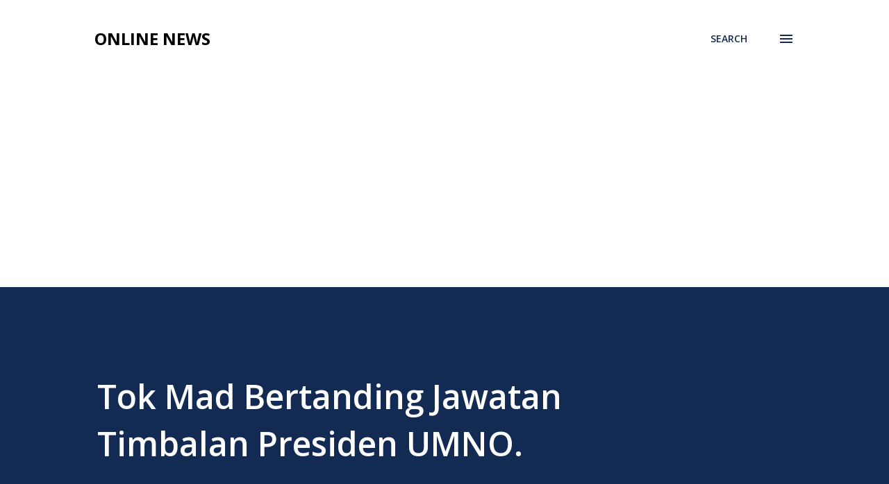

--- FILE ---
content_type: text/html; charset=utf-8
request_url: https://www.google.com/recaptcha/api2/aframe
body_size: 258
content:
<!DOCTYPE HTML><html><head><meta http-equiv="content-type" content="text/html; charset=UTF-8"></head><body><script nonce="gDTaz-3j3PbdAS7hBzqgbw">/** Anti-fraud and anti-abuse applications only. See google.com/recaptcha */ try{var clients={'sodar':'https://pagead2.googlesyndication.com/pagead/sodar?'};window.addEventListener("message",function(a){try{if(a.source===window.parent){var b=JSON.parse(a.data);var c=clients[b['id']];if(c){var d=document.createElement('img');d.src=c+b['params']+'&rc='+(localStorage.getItem("rc::a")?sessionStorage.getItem("rc::b"):"");window.document.body.appendChild(d);sessionStorage.setItem("rc::e",parseInt(sessionStorage.getItem("rc::e")||0)+1);localStorage.setItem("rc::h",'1769777537868');}}}catch(b){}});window.parent.postMessage("_grecaptcha_ready", "*");}catch(b){}</script></body></html>